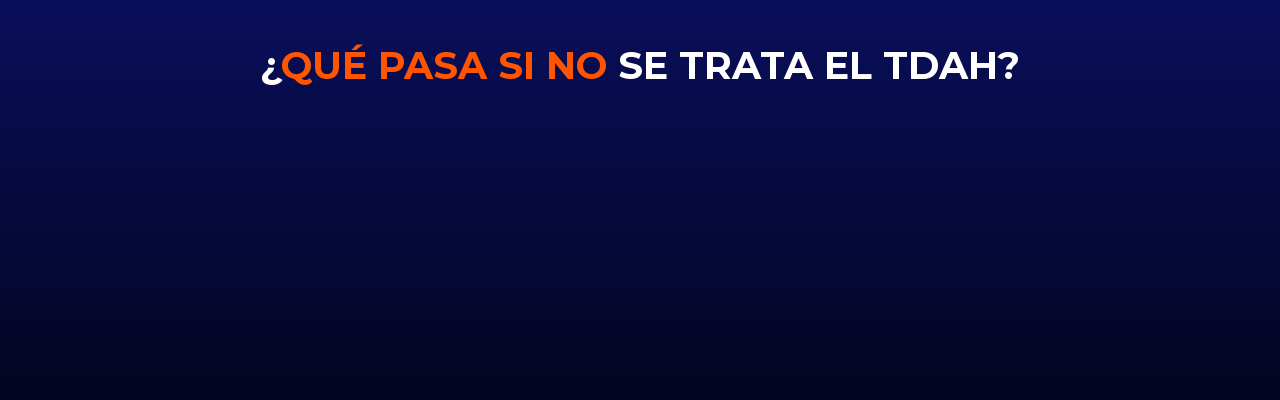

--- FILE ---
content_type: text/html; charset=UTF-8
request_url: https://educacionsercrecer.com/funnel/diplomado/video-3/
body_size: 9398
content:
<!DOCTYPE html>
<html lang="es-CO" class="no-js no-svg" data-op3-support="no-js no-svg no-webp no-avif">
<head>
    <meta charset="UTF-8">
    <meta name="viewport" content="width=device-width, initial-scale=1">
    <link rel="profile" href="http://gmpg.org/xfn/11">
    <title>Video 3 &#8211; Neurosercrecer</title><link rel="stylesheet" href="https://fonts.googleapis.com/css?family=IBM%20Plex%20Sans%3A400%2C700%7CMontserrat%3A400%2C500%2C600%2C700&#038;display=swap" />
<meta name='robots' content='max-image-preview:large' />

<!-- Google Tag Manager for WordPress by gtm4wp.com -->
<script data-cfasync="false" data-pagespeed-no-defer>
	var gtm4wp_datalayer_name = "dataLayer";
	var dataLayer = dataLayer || [];
</script>
<!-- End Google Tag Manager for WordPress by gtm4wp.com --><link href='https://fonts.gstatic.com' crossorigin rel='preconnect' />
<link rel="alternate" type="application/rss+xml" title="Neurosercrecer &raquo; Feed" href="https://educacionsercrecer.com/feed/" />
<link rel="alternate" type="application/rss+xml" title="Neurosercrecer &raquo; RSS de los comentarios" href="https://educacionsercrecer.com/comments/feed/" />
<!-- Fonts used by OptimizePress -->
<link rel="preconnect" href="https://fonts.gstatic.com" crossorigin />

<noscript></noscript>

<!-- / OptimizePress. -->
<link rel="alternate" type="application/rss+xml" title="Neurosercrecer &raquo; Video 3 RSS de los comentarios" href="https://educacionsercrecer.com/funnel/diplomado/video-3/feed/" />
<link rel="alternate" title="oEmbed (JSON)" type="application/json+oembed" href="https://educacionsercrecer.com/wp-json/oembed/1.0/embed?url=https%3A%2F%2Feducacionsercrecer.com%2Ffunnel%2Fdiplomado%2Fvideo-3%2F" />
<link rel="alternate" title="oEmbed (XML)" type="text/xml+oembed" href="https://educacionsercrecer.com/wp-json/oembed/1.0/embed?url=https%3A%2F%2Feducacionsercrecer.com%2Ffunnel%2Fdiplomado%2Fvideo-3%2F&#038;format=xml" />
<link rel='stylesheet' id='op3-reboot-css' href='https://educacionsercrecer.com/wp-content/plugins/op-builder/public/assets/css/op3-reboot.css?ver=6.9' media='all' />
<link rel='stylesheet' id='op3-frontend-stylesheet-css' href='https://educacionsercrecer.com/wp-content/plugins/op-builder/public/assets/cache/page-747.css?ver=063a23c7c50d03afdd10ae63661bd5ba' media='all' />
<script src="https://educacionsercrecer.com/wp-includes/js/jquery/jquery.min.js?ver=3.7.1" id="jquery-core-js"></script>
<script src="https://educacionsercrecer.com/wp-includes/js/jquery/jquery-migrate.min.js?ver=3.4.1" id="jquery-migrate-js"></script>
<script id="op3-funnels-tracking-js-extra">
var OPFunnelStats = {"pid":"747","fid":"733","nonce":"53be903bc4","vid":"747","queried_object_id":null,"pageview_record_id":null,"rest_url":"https://educacionsercrecer.com/wp-json/opf/v1/stats/tracking"};
//# sourceURL=op3-funnels-tracking-js-extra
</script>
<script src="https://educacionsercrecer.com/wp-content/plugins/op-funnels/public/assets/js/tracking.js?ver=2.1.28" id="op3-funnels-tracking-js"></script>
<script id="op3-support-js-after">
!function(){var A=document,e=A.documentElement,t="data-op3-support",n=function(A){e.setAttribute(t,e.getAttribute(t).replace(new RegExp("no-"+A,"g"),A))},a=function(A,e){var t=new Image;t.onload=function(){n(A)},t.src="data:image/"+A+";base64,"+e};n("js"),A.createElementNS&&A.createElementNS("http://www.w3.org/2000/svg","svg").createSVGRect&&n("svg"),a("webp","UklGRhoAAABXRUJQVlA4TA0AAAAvAAAAEAcQERGIiP4HAA=="),a("avif","[base64]")}();
//# sourceURL=op3-support-js-after
</script>
<link rel="https://api.w.org/" href="https://educacionsercrecer.com/wp-json/" /><link rel="EditURI" type="application/rsd+xml" title="RSD" href="https://educacionsercrecer.com/xmlrpc.php?rsd" />
<meta name="generator" content="WordPress 6.9" />
<link rel="canonical" href="https://educacionsercrecer.com/funnel/diplomado/video-3/" />
<link rel='shortlink' href='https://educacionsercrecer.com/?p=747' />

		<!-- GA Google Analytics @ https://m0n.co/ga -->
		<script async src="https://www.googletagmanager.com/gtag/js?id=G-705D6LPL1S"></script>
		<script>
			window.dataLayer = window.dataLayer || [];
			function gtag(){dataLayer.push(arguments);}
			gtag('js', new Date());
			gtag('config', 'G-705D6LPL1S');
		</script>

	<!-- HFCM by 99 Robots - Snippet # 5: Conversión Lead_launch_marzo- Google ADS -->
<!-- Event snippet for Lead_launch_marzo (1) conversion page
In your html page, add the snippet and call gtag_report_conversion when someone clicks on the chosen link or button. -->
<script>
function gtag_report_conversion(url) {
  var callback = function () {
    if (typeof(url) != 'undefined') {
      window.location = url;
    }
  };
  gtag('event', 'conversion', {
      'send_to': 'AW-11094867759/w5rUCIPy2Y0YEK_-uKop',
      'event_callback': callback
  });
  return false;
}
</script>

<!-- /end HFCM by 99 Robots -->
<!-- HFCM by 99 Robots - Snippet # 4: Etiqueta Google ADS - GT-T9W7HTR -->
<!-- Google tag (gtag.js) -->
<script async src="https://www.googletagmanager.com/gtag/js?id=AW-11094867759"></script>
<script>
  window.dataLayer = window.dataLayer || [];
  function gtag(){dataLayer.push(arguments);}
  gtag('js', new Date());

  gtag('config', 'AW-11094867759');
</script>
<!-- /end HFCM by 99 Robots -->
<!-- HFCM by 99 Robots - Snippet # 6: [PIXEL FB] [LANZAMIENTOS] -->
<!-- Meta Pixel Code -->
<script>
!function(f,b,e,v,n,t,s)
{if(f.fbq)return;n=f.fbq=function(){n.callMethod?
n.callMethod.apply(n,arguments):n.queue.push(arguments)};
if(!f._fbq)f._fbq=n;n.push=n;n.loaded=!0;n.version='2.0';
n.queue=[];t=b.createElement(e);t.async=!0;
t.src=v;s=b.getElementsByTagName(e)[0];
s.parentNode.insertBefore(t,s)}(window, document,'script',
'https://connect.facebook.net/en_US/fbevents.js');
fbq('init', '167174145459308');
fbq('track', 'PageView');
</script>
<noscript><img height="1" width="1" style="display:none"
src="https://www.facebook.com/tr?id=167174145459308&ev=PageView&noscript=1"
/></noscript>
<!-- End Meta Pixel Code -->
<!-- /end HFCM by 99 Robots -->
<!-- HFCM by 99 Robots - Snippet # 7: Etiqueta Google ADS - Carga Pag -->
<!-- Google tag (gtag.js) -->
<script async src="https://www.googletagmanager.com/gtag/js?id=AW-11094867759"></script>
<script>
  window.dataLayer = window.dataLayer || [];
  function gtag(){dataLayer.push(arguments);}
  gtag('js', new Date());

  gtag('config', 'AW-11094867759');
</script>

<!-- /end HFCM by 99 Robots -->
<!-- HFCM by 99 Robots - Snippet # 8: Tag manager -->
<!-- Google Tag Manager -->
<script>(function(w,d,s,l,i){w[l]=w[l]||[];w[l].push({'gtm.start':
new Date().getTime(),event:'gtm.js'});var f=d.getElementsByTagName(s)[0],
j=d.createElement(s),dl=l!='dataLayer'?'&l='+l:'';j.async=true;j.src=
'https://www.googletagmanager.com/gtm.js?id='+i+dl;f.parentNode.insertBefore(j,f);
})(window,document,'script','dataLayer','GTM-PVR2TDF');</script>
<!-- End Google Tag Manager -->

<!-- Google Tag Manager (noscript) -->
<noscript><iframe src="https://www.googletagmanager.com/ns.html?id=GTM-PVR2TDF"
height="0" width="0" style="display:none;visibility:hidden"></iframe></noscript>
<!-- End Google Tag Manager (noscript) -->
<!-- /end HFCM by 99 Robots -->
<!-- HFCM by 99 Robots - Snippet # 9: Etiqueta Google Analytics -->
<!-- Google tag (gtag.js) -->
<script async src="https://www.googletagmanager.com/gtag/js?id=G-KECSQ8SV8H"></script>
<script>
  window.dataLayer = window.dataLayer || [];
  function gtag(){dataLayer.push(arguments);}
  gtag('js', new Date());

  gtag('config', 'G-KECSQ8SV8H');
</script>
<!-- /end HFCM by 99 Robots -->
<!-- HFCM by 99 Robots - Snippet # 12: [NUEVO] [GOOGLE ANALYTICS] -->
<!-- Google tag (gtag.js) -->
<script async src="https://www.googletagmanager.com/gtag/js?id=G-4YJZNM9S9Q"></script>
<script>
  window.dataLayer = window.dataLayer || [];
  function gtag(){dataLayer.push(arguments);}
  gtag('js', new Date());

  gtag('config', 'G-4YJZNM9S9Q');
</script>


<!-- /end HFCM by 99 Robots -->
<!-- HFCM by 99 Robots - Snippet # 13: Pixel Sercrecer Nuevo -->
<!-- Meta Pixel Code -->
<script>
!function(f,b,e,v,n,t,s)
{if(f.fbq)return;n=f.fbq=function(){n.callMethod?
n.callMethod.apply(n,arguments):n.queue.push(arguments)};
if(!f._fbq)f._fbq=n;n.push=n;n.loaded=!0;n.version='2.0';
n.queue=[];t=b.createElement(e);t.async=!0;
t.src=v;s=b.getElementsByTagName(e)[0];
s.parentNode.insertBefore(t,s)}(window, document,'script',
'https://connect.facebook.net/en_US/fbevents.js');
fbq('init', '675262286306540');
fbq('track', 'PageView');
</script>
<noscript><img height="1" width="1" style="display:none"
src="https://www.facebook.com/tr?id=675262286306540&ev=PageView&noscript=1"
/></noscript>
<!-- End Meta Pixel Code -->
<!-- /end HFCM by 99 Robots -->
<!-- HFCM by 99 Robots - Snippet # 14: Pixel de respaldo - Backup -->
<!-- Meta Pixel Code -->
<script>
!function(f,b,e,v,n,t,s)
{if(f.fbq)return;n=f.fbq=function(){n.callMethod?
n.callMethod.apply(n,arguments):n.queue.push(arguments)};
if(!f._fbq)f._fbq=n;n.push=n;n.loaded=!0;n.version='2.0';
n.queue=[];t=b.createElement(e);t.async=!0;
t.src=v;s=b.getElementsByTagName(e)[0];
s.parentNode.insertBefore(t,s)}(window, document,'script',
'https://connect.facebook.net/en_US/fbevents.js');
fbq('init', '818435720092285');
fbq('track', 'PageView');
</script>
<noscript><img height="1" width="1" style="display:none"
src="https://www.facebook.com/tr?id=818435720092285&ev=PageView&noscript=1"
/></noscript>
<!-- End Meta Pixel Code -->
<!-- /end HFCM by 99 Robots -->
<!-- HFCM by 99 Robots - Snippet # 16: Google Analytics - G-705D6LPL1S -->
<!-- Google tag (gtag.js) -->
<script async src="https://www.googletagmanager.com/gtag/js?id=G-705D6LPL1S"></script>
<script>
  window.dataLayer = window.dataLayer || [];
  function gtag(){dataLayer.push(arguments);}
  gtag('js', new Date());

  gtag('config', 'G-705D6LPL1S');
</script>
<!-- /end HFCM by 99 Robots -->
<!-- HFCM by 99 Robots - Snippet # 17: Hotmart Analytics -->
<script id="hotmart_launcher_script">
			(function(l,a,u,n,c,h,e,r){l['HotmartLauncherObject']=c;l[c]=l[c]||function(){
			(l[c].q=l[c].q||[]).push(arguments)},l[c].l=1*new Date();h=a.createElement(u),
			e=a.getElementsByTagName(u)[0];h.async=1;h.src=n;e.parentNode.insertBefore(h,e)
			})(window,document,'script','//launcher.hotmart.com/launcher.js','hot');

			hot('account','bec335b6-eb86-34fb-a296-0adeb91a18f3');
		</script>
<!-- /end HFCM by 99 Robots -->
		<script type="text/javascript">
				(function(c,l,a,r,i,t,y){
					c[a]=c[a]||function(){(c[a].q=c[a].q||[]).push(arguments)};t=l.createElement(r);t.async=1;
					t.src="https://www.clarity.ms/tag/"+i+"?ref=wordpress";y=l.getElementsByTagName(r)[0];y.parentNode.insertBefore(t,y);
				})(window, document, "clarity", "script", "i5g4mnvc0o");
		</script>
		
<!-- Google Tag Manager for WordPress by gtm4wp.com -->
<!-- GTM Container placement set to automatic -->
<script data-cfasync="false" data-pagespeed-no-defer type="text/javascript">
	var dataLayer_content = {"pagePostType":"opf_funnel","pagePostType2":"single-opf_funnel","pagePostAuthor":"Admin1.0"};
	dataLayer.push( dataLayer_content );
</script>
<script data-cfasync="false">
(function(w,d,s,l,i){w[l]=w[l]||[];w[l].push({'gtm.start':
new Date().getTime(),event:'gtm.js'});var f=d.getElementsByTagName(s)[0],
j=d.createElement(s),dl=l!='dataLayer'?'&l='+l:'';j.async=true;j.src=
'//www.googletagmanager.com/gtm.js?id='+i+dl;f.parentNode.insertBefore(j,f);
})(window,document,'script','dataLayer','GTM-5BXNVK33');
</script>
<!-- End Google Tag Manager for WordPress by gtm4wp.com --><meta name="generator" content="Elementor 3.28.3; features: additional_custom_breakpoints, e_local_google_fonts; settings: css_print_method-external, google_font-enabled, font_display-swap">
			<style>
				.e-con.e-parent:nth-of-type(n+4):not(.e-lazyloaded):not(.e-no-lazyload),
				.e-con.e-parent:nth-of-type(n+4):not(.e-lazyloaded):not(.e-no-lazyload) * {
					background-image: none !important;
				}
				@media screen and (max-height: 1024px) {
					.e-con.e-parent:nth-of-type(n+3):not(.e-lazyloaded):not(.e-no-lazyload),
					.e-con.e-parent:nth-of-type(n+3):not(.e-lazyloaded):not(.e-no-lazyload) * {
						background-image: none !important;
					}
				}
				@media screen and (max-height: 640px) {
					.e-con.e-parent:nth-of-type(n+2):not(.e-lazyloaded):not(.e-no-lazyload),
					.e-con.e-parent:nth-of-type(n+2):not(.e-lazyloaded):not(.e-no-lazyload) * {
						background-image: none !important;
					}
				}
			</style>
			
<!-- Open graph tags by Optimizepress -->
<meta property="og:title" content="Video 3"/>
<meta property="og:description" content="¿QUÉ PASA SI NO SE TRATA EL TDAH?QUIERO CERTIFICARME EN EL MANEJO DEL TDAHSI QUIERES SER PARTE DEL DIPLOMADO MÉTODO ENPEMED Y APRENDER A MANEJAR EFECTIVAMENTE EL TDAH SIN TENER QUE RECURRIR A LA MEDICACIÓN.👇 Toca el botón para hablar con un asesor y agendar una llamada 👇QUIERO HABLAR CON UN ASESOR© 2023 –&amp;nbsp;Todos los derechos reservados por Neurosercrecer."/>
<meta property="og:url" content="https://educacionsercrecer.com/funnel/diplomado/video-3/"/>
<meta property="twitter:title" content="Video 3"/>
<meta property="twitter:description" content="¿QUÉ PASA SI NO SE TRATA EL TDAH?QUIERO CERTIFICARME EN EL MANEJO DEL TDAHSI QUIERES SER PARTE DEL DIPLOMADO MÉTODO ENPEMED Y APRENDER A MANEJAR EFECTIVAMENTE EL TDAH SIN TENER QUE RECURRIR A LA MEDICACIÓN.👇 Toca el botón para hablar con un asesor y agendar una llamada 👇QUIERO HABLAR CON UN ASESOR© 2023 –&amp;nbsp;Todos los derechos reservados por Neurosercrecer."/>
<!-- Optimizepress -->


<link rel="icon" href="https://educacionsercrecer.com/wp-content/uploads/2022/10/cropped-Diseno-sin-titulo-32x32.png" sizes="32x32" />
<link rel="icon" href="https://educacionsercrecer.com/wp-content/uploads/2022/10/cropped-Diseno-sin-titulo-192x192.png" sizes="192x192" />
<link rel="apple-touch-icon" href="https://educacionsercrecer.com/wp-content/uploads/2022/10/cropped-Diseno-sin-titulo-180x180.png" />
<meta name="msapplication-TileImage" content="https://educacionsercrecer.com/wp-content/uploads/2022/10/cropped-Diseno-sin-titulo-270x270.png" />
<style id="op3-custom-css"></style><style id='global-styles-inline-css'>
:root{--wp--preset--aspect-ratio--square: 1;--wp--preset--aspect-ratio--4-3: 4/3;--wp--preset--aspect-ratio--3-4: 3/4;--wp--preset--aspect-ratio--3-2: 3/2;--wp--preset--aspect-ratio--2-3: 2/3;--wp--preset--aspect-ratio--16-9: 16/9;--wp--preset--aspect-ratio--9-16: 9/16;--wp--preset--color--black: #000000;--wp--preset--color--cyan-bluish-gray: #abb8c3;--wp--preset--color--white: #ffffff;--wp--preset--color--pale-pink: #f78da7;--wp--preset--color--vivid-red: #cf2e2e;--wp--preset--color--luminous-vivid-orange: #ff6900;--wp--preset--color--luminous-vivid-amber: #fcb900;--wp--preset--color--light-green-cyan: #7bdcb5;--wp--preset--color--vivid-green-cyan: #00d084;--wp--preset--color--pale-cyan-blue: #8ed1fc;--wp--preset--color--vivid-cyan-blue: #0693e3;--wp--preset--color--vivid-purple: #9b51e0;--wp--preset--gradient--vivid-cyan-blue-to-vivid-purple: linear-gradient(135deg,rgb(6,147,227) 0%,rgb(155,81,224) 100%);--wp--preset--gradient--light-green-cyan-to-vivid-green-cyan: linear-gradient(135deg,rgb(122,220,180) 0%,rgb(0,208,130) 100%);--wp--preset--gradient--luminous-vivid-amber-to-luminous-vivid-orange: linear-gradient(135deg,rgb(252,185,0) 0%,rgb(255,105,0) 100%);--wp--preset--gradient--luminous-vivid-orange-to-vivid-red: linear-gradient(135deg,rgb(255,105,0) 0%,rgb(207,46,46) 100%);--wp--preset--gradient--very-light-gray-to-cyan-bluish-gray: linear-gradient(135deg,rgb(238,238,238) 0%,rgb(169,184,195) 100%);--wp--preset--gradient--cool-to-warm-spectrum: linear-gradient(135deg,rgb(74,234,220) 0%,rgb(151,120,209) 20%,rgb(207,42,186) 40%,rgb(238,44,130) 60%,rgb(251,105,98) 80%,rgb(254,248,76) 100%);--wp--preset--gradient--blush-light-purple: linear-gradient(135deg,rgb(255,206,236) 0%,rgb(152,150,240) 100%);--wp--preset--gradient--blush-bordeaux: linear-gradient(135deg,rgb(254,205,165) 0%,rgb(254,45,45) 50%,rgb(107,0,62) 100%);--wp--preset--gradient--luminous-dusk: linear-gradient(135deg,rgb(255,203,112) 0%,rgb(199,81,192) 50%,rgb(65,88,208) 100%);--wp--preset--gradient--pale-ocean: linear-gradient(135deg,rgb(255,245,203) 0%,rgb(182,227,212) 50%,rgb(51,167,181) 100%);--wp--preset--gradient--electric-grass: linear-gradient(135deg,rgb(202,248,128) 0%,rgb(113,206,126) 100%);--wp--preset--gradient--midnight: linear-gradient(135deg,rgb(2,3,129) 0%,rgb(40,116,252) 100%);--wp--preset--font-size--small: 13px;--wp--preset--font-size--medium: 20px;--wp--preset--font-size--large: 36px;--wp--preset--font-size--x-large: 42px;--wp--preset--spacing--20: 0.44rem;--wp--preset--spacing--30: 0.67rem;--wp--preset--spacing--40: 1rem;--wp--preset--spacing--50: 1.5rem;--wp--preset--spacing--60: 2.25rem;--wp--preset--spacing--70: 3.38rem;--wp--preset--spacing--80: 5.06rem;--wp--preset--shadow--natural: 6px 6px 9px rgba(0, 0, 0, 0.2);--wp--preset--shadow--deep: 12px 12px 50px rgba(0, 0, 0, 0.4);--wp--preset--shadow--sharp: 6px 6px 0px rgba(0, 0, 0, 0.2);--wp--preset--shadow--outlined: 6px 6px 0px -3px rgb(255, 255, 255), 6px 6px rgb(0, 0, 0);--wp--preset--shadow--crisp: 6px 6px 0px rgb(0, 0, 0);}:where(.is-layout-flex){gap: 0.5em;}:where(.is-layout-grid){gap: 0.5em;}body .is-layout-flex{display: flex;}.is-layout-flex{flex-wrap: wrap;align-items: center;}.is-layout-flex > :is(*, div){margin: 0;}body .is-layout-grid{display: grid;}.is-layout-grid > :is(*, div){margin: 0;}:where(.wp-block-columns.is-layout-flex){gap: 2em;}:where(.wp-block-columns.is-layout-grid){gap: 2em;}:where(.wp-block-post-template.is-layout-flex){gap: 1.25em;}:where(.wp-block-post-template.is-layout-grid){gap: 1.25em;}.has-black-color{color: var(--wp--preset--color--black) !important;}.has-cyan-bluish-gray-color{color: var(--wp--preset--color--cyan-bluish-gray) !important;}.has-white-color{color: var(--wp--preset--color--white) !important;}.has-pale-pink-color{color: var(--wp--preset--color--pale-pink) !important;}.has-vivid-red-color{color: var(--wp--preset--color--vivid-red) !important;}.has-luminous-vivid-orange-color{color: var(--wp--preset--color--luminous-vivid-orange) !important;}.has-luminous-vivid-amber-color{color: var(--wp--preset--color--luminous-vivid-amber) !important;}.has-light-green-cyan-color{color: var(--wp--preset--color--light-green-cyan) !important;}.has-vivid-green-cyan-color{color: var(--wp--preset--color--vivid-green-cyan) !important;}.has-pale-cyan-blue-color{color: var(--wp--preset--color--pale-cyan-blue) !important;}.has-vivid-cyan-blue-color{color: var(--wp--preset--color--vivid-cyan-blue) !important;}.has-vivid-purple-color{color: var(--wp--preset--color--vivid-purple) !important;}.has-black-background-color{background-color: var(--wp--preset--color--black) !important;}.has-cyan-bluish-gray-background-color{background-color: var(--wp--preset--color--cyan-bluish-gray) !important;}.has-white-background-color{background-color: var(--wp--preset--color--white) !important;}.has-pale-pink-background-color{background-color: var(--wp--preset--color--pale-pink) !important;}.has-vivid-red-background-color{background-color: var(--wp--preset--color--vivid-red) !important;}.has-luminous-vivid-orange-background-color{background-color: var(--wp--preset--color--luminous-vivid-orange) !important;}.has-luminous-vivid-amber-background-color{background-color: var(--wp--preset--color--luminous-vivid-amber) !important;}.has-light-green-cyan-background-color{background-color: var(--wp--preset--color--light-green-cyan) !important;}.has-vivid-green-cyan-background-color{background-color: var(--wp--preset--color--vivid-green-cyan) !important;}.has-pale-cyan-blue-background-color{background-color: var(--wp--preset--color--pale-cyan-blue) !important;}.has-vivid-cyan-blue-background-color{background-color: var(--wp--preset--color--vivid-cyan-blue) !important;}.has-vivid-purple-background-color{background-color: var(--wp--preset--color--vivid-purple) !important;}.has-black-border-color{border-color: var(--wp--preset--color--black) !important;}.has-cyan-bluish-gray-border-color{border-color: var(--wp--preset--color--cyan-bluish-gray) !important;}.has-white-border-color{border-color: var(--wp--preset--color--white) !important;}.has-pale-pink-border-color{border-color: var(--wp--preset--color--pale-pink) !important;}.has-vivid-red-border-color{border-color: var(--wp--preset--color--vivid-red) !important;}.has-luminous-vivid-orange-border-color{border-color: var(--wp--preset--color--luminous-vivid-orange) !important;}.has-luminous-vivid-amber-border-color{border-color: var(--wp--preset--color--luminous-vivid-amber) !important;}.has-light-green-cyan-border-color{border-color: var(--wp--preset--color--light-green-cyan) !important;}.has-vivid-green-cyan-border-color{border-color: var(--wp--preset--color--vivid-green-cyan) !important;}.has-pale-cyan-blue-border-color{border-color: var(--wp--preset--color--pale-cyan-blue) !important;}.has-vivid-cyan-blue-border-color{border-color: var(--wp--preset--color--vivid-cyan-blue) !important;}.has-vivid-purple-border-color{border-color: var(--wp--preset--color--vivid-purple) !important;}.has-vivid-cyan-blue-to-vivid-purple-gradient-background{background: var(--wp--preset--gradient--vivid-cyan-blue-to-vivid-purple) !important;}.has-light-green-cyan-to-vivid-green-cyan-gradient-background{background: var(--wp--preset--gradient--light-green-cyan-to-vivid-green-cyan) !important;}.has-luminous-vivid-amber-to-luminous-vivid-orange-gradient-background{background: var(--wp--preset--gradient--luminous-vivid-amber-to-luminous-vivid-orange) !important;}.has-luminous-vivid-orange-to-vivid-red-gradient-background{background: var(--wp--preset--gradient--luminous-vivid-orange-to-vivid-red) !important;}.has-very-light-gray-to-cyan-bluish-gray-gradient-background{background: var(--wp--preset--gradient--very-light-gray-to-cyan-bluish-gray) !important;}.has-cool-to-warm-spectrum-gradient-background{background: var(--wp--preset--gradient--cool-to-warm-spectrum) !important;}.has-blush-light-purple-gradient-background{background: var(--wp--preset--gradient--blush-light-purple) !important;}.has-blush-bordeaux-gradient-background{background: var(--wp--preset--gradient--blush-bordeaux) !important;}.has-luminous-dusk-gradient-background{background: var(--wp--preset--gradient--luminous-dusk) !important;}.has-pale-ocean-gradient-background{background: var(--wp--preset--gradient--pale-ocean) !important;}.has-electric-grass-gradient-background{background: var(--wp--preset--gradient--electric-grass) !important;}.has-midnight-gradient-background{background: var(--wp--preset--gradient--midnight) !important;}.has-small-font-size{font-size: var(--wp--preset--font-size--small) !important;}.has-medium-font-size{font-size: var(--wp--preset--font-size--medium) !important;}.has-large-font-size{font-size: var(--wp--preset--font-size--large) !important;}.has-x-large-font-size{font-size: var(--wp--preset--font-size--x-large) !important;}
/*# sourceURL=global-styles-inline-css */
</style>
</head>

<body class="wp-singular opf_funnel-template opf_funnel-template-op_builder_blank single single-opf_funnel postid-747 wp-theme-hello-elementor elementor-default elementor-kit-867">

<!-- GTM Container placement set to automatic -->
<!-- Google Tag Manager (noscript) -->
				<noscript><iframe src="https://www.googletagmanager.com/ns.html?id=GTM-5BXNVK33" height="0" width="0" style="display:none;visibility:hidden" aria-hidden="true"></iframe></noscript>
<!-- End Google Tag Manager (noscript) -->
<div id="op3-designer-element">
<div data-op3-children="3"><div id="op3-element-u6LRuyGC" class="op3-element " data-op3-uuid="u6LRuyGC" data-op3-gid="" data-op3-element-type="section" data-op3-element-spec="" data-op3-element-caption="Section #u6LRuyGC" data-op-visibility-hidden="0" data-op-element-hidden="0" data-op3-style-id="" data-op3-has-children="1"><div data-op3-element-container data-op3-sticky="0" data-op3-sticky-active-desktop="1" data-op3-sticky-active-tablet="1" data-op3-sticky-active-mobile="0" data-op3-sticky-top-desktop="0px" data-op3-sticky-top-tablet="0px" data-op3-sticky-top-mobile="0px" data-op3-sticky-until="0" data-op3-sticky-until-element=""><div data-op3-border><div data-op3-background="base"></div></div><div data-op3-children="1"><div id="op3-element-eE1L0JWL" class="op3-element " data-op3-uuid="eE1L0JWL" data-op3-gid="" data-op3-element-type="row" data-op3-element-spec="" data-op3-element-caption="Row #eE1L0JWL" data-op-visibility-hidden="0" data-op-element-hidden="0" data-op3-style-id="" data-op3-has-children="1"><div data-op3-element-container data-op3-sticky="0" data-op3-sticky-active-desktop="1" data-op3-sticky-active-tablet="1" data-op3-sticky-active-mobile="0" data-op3-sticky-top-desktop="0px" data-op3-sticky-top-tablet="0px" data-op3-sticky-top-mobile="0px" data-op3-sticky-until="0" data-op3-sticky-until-element=""><div data-op3-children="1" data-op3-stack-columns-desktop="0" data-op3-stack-columns-desktop-reverse="0" data-op3-stack-columns-tablet="0" data-op3-stack-columns-tablet-reverse="0" data-op3-stack-columns-mobile="1" data-op3-stack-columns-mobile-reverse="0" data-op3-wrap-columns-desktop="0" data-op3-wrap-columns-tablet="0" data-op3-wrap-columns-mobile="0"><div id="op3-element-PBOpHsK3" class="op3-element " data-op3-uuid="PBOpHsK3" data-op3-gid="" data-op3-element-type="column" data-op3-element-spec="" data-op3-element-caption="Column #PBOpHsK3" data-op-visibility-hidden="0" data-op-element-hidden="0" data-op3-style-id="" data-op3-has-children="1"><div class="op3-column-content op3-background-parent"><div data-op3-element-container><div data-op3-children="3"><div id="op3-element-7mVuHtov" class="op3-element " data-op3-uuid="7mVuHtov" data-op3-gid="" data-op3-element-type="headline" data-op3-element-spec="" data-op3-element-caption="Headline #7mVuHtov" data-op-visibility-hidden="0" data-op-element-hidden="0" data-op3-style-id="" data-op3-has-children="0"><div class="op3-headline-wrapper"><div data-op3-contenteditable><h2>¿<span style="color: rgb(255, 85, 0);">QUÉ PASA SI NO</span> SE TRATA EL TDAH?</h2></div></div></div><div id="op3-element-4cdQF9tA" class="op3-element " data-op3-uuid="4cdQF9tA" data-op3-gid="" data-op3-element-type="video" data-op3-element-spec="" data-op3-element-caption="Video #4cdQF9tA" data-op-visibility-hidden="0" data-op-element-hidden="0" data-op3-style-id="" data-op3-has-children="0"><div class="op3-video-wrapper" data-op3-src="https://www.youtube.com/embed/4F8derOVRIk?enablejsapi=1&start=0&loop=0&controls=1&modestbranding=0&related=0&autoplay=0&mute=0&playsinline=1" data-op3-video-source="youtube" data-op3-video-autoplay="0" data-op3-video-mute="0" data-op3-video-loop="0" data-op3-video-download-controls="0" data-op3-video-controls="1" data-op3-video-modest-branding="0" data-op3-video-related="0" data-op3-video-color="#00adef" data-op3-video-background="0" data-op3-video-byline="1" data-op3-video-portrait="1" data-op3-video-title="1" data-op3-video-speed="0" data-op3-video-start-time="00:00" data-op3-video-sticky="0" data-op3-video-sticky-preview="0" data-op3-video-sticky-position="topright" data-op3-video-sticky-devices="0" data-op3-video-sticky-desktop="1" data-op3-video-sticky-tablet="0" data-op3-video-sticky-mobile="0" data-op3-video-sticky-close="0" data-op3-video-magic-overlay="0"><div data-op3-code data-op3-aspect-ratio="16:9"><iframe type="text/html" class="fitvidsignore" width="900" height="506" frameborder="0" allow="accelerometer; autoplay; encrypted-media; gyroscope; picture-in-picture" allowfullscreen="" src="https://www.youtube.com/embed/4F8derOVRIk?enablejsapi=1&start=0&loop=0&controls=1&modestbranding=0&related=0&autoplay=0&mute=0&playsinline=1"></iframe></div></div><div class="op3-video-magic-overlay"><div class="op3-video-magic-overlay-image"></div></div></div><div id="op3-element-3BdrarEI" class="op3-element " data-op3-uuid="3BdrarEI" data-op3-gid="" data-op3-element-type="button" data-op3-element-spec="" data-op3-element-caption="Button #3BdrarEI" data-op-visibility-hidden="0" data-op-element-hidden="0" data-op3-style-id="" data-op3-has-children="0"><a class="op3-link op3-background-ancestor" target="_self"  data-op3-smooth-scroll="0" data-op-effect-style="" data-op-effect-style-hover="" href="https://educacionsercrecer.com/op-funnel-next-step/747"><div data-op3-background="overlay"></div><div data-op3-border></div><div class="op3-text-container"><i class="op3-icon op3-icon-touch-1" data-op3-icon="op3-icon-touch-1"><svg class="op3-icon-svg" width="1em" height="1em"><use href="https://educacionsercrecer.com/wp-content/plugins/op-builder/public/assets/cache/page-747.svg?ver=1681317546#op3-icons-touch-1" /></svg></i><span class="op3-divider"></span><div class="op3-text op3-html1" data-op3-contenteditable><div>QUIERO CERTIFICARME EN EL MANEJO DEL TDAH</div></div></div></a></div></div></div></div></div></div></div></div></div></div></div><div id="op3-element-O04bXWEp" class="op3-element " data-op3-uuid="O04bXWEp" data-op3-gid="" data-op3-element-type="section" data-op3-element-spec="" data-op3-element-caption="Section #O04bXWEp" data-op-visibility-hidden="1" data-op-element-hidden="1" data-op3-style-id="" data-op3-has-children="1"><div data-op3-element-container data-op-animation-trigger="load_delay" data-op-animation-style="fade" data-op-animation-loop="0" data-op-timer-minutes="1" data-op-timer-seconds="20" data-op3-sticky="0" data-op3-sticky-active-desktop="1" data-op3-sticky-active-tablet="1" data-op3-sticky-active-mobile="0" data-op3-sticky-top-desktop="0px" data-op3-sticky-top-tablet="0px" data-op3-sticky-top-mobile="0px" data-op3-sticky-until="0" data-op3-sticky-until-element=""><div data-op3-border><div data-op3-background="base"></div></div><div data-op3-children="1"><div id="op3-element-UjAX20rV" class="op3-element " data-op3-uuid="UjAX20rV" data-op3-gid="" data-op3-element-type="row" data-op3-element-spec="" data-op3-element-caption="Row #UjAX20rV" data-op-visibility-hidden="0" data-op-element-hidden="0" data-op3-style-id="" data-op3-has-children="1"><div data-op3-element-container data-op3-sticky="0" data-op3-sticky-active-desktop="1" data-op3-sticky-active-tablet="1" data-op3-sticky-active-mobile="0" data-op3-sticky-top-desktop="0px" data-op3-sticky-top-tablet="0px" data-op3-sticky-top-mobile="0px" data-op3-sticky-until="0" data-op3-sticky-until-element=""><div data-op3-children="1" data-op3-stack-columns-desktop="0" data-op3-stack-columns-desktop-reverse="0" data-op3-stack-columns-tablet="0" data-op3-stack-columns-tablet-reverse="0" data-op3-stack-columns-mobile="1" data-op3-stack-columns-mobile-reverse="0" data-op3-wrap-columns-desktop="0" data-op3-wrap-columns-tablet="0" data-op3-wrap-columns-mobile="0"><div id="op3-element-2L5ab0xR" class="op3-element " data-op3-uuid="2L5ab0xR" data-op3-gid="" data-op3-element-type="column" data-op3-element-spec="" data-op3-element-caption="Column #2L5ab0xR" data-op-visibility-hidden="0" data-op-element-hidden="0" data-op3-style-id="" data-op3-has-children="1"><div class="op3-column-content op3-background-parent"><div data-op3-element-container><div data-op3-children="4"><div id="op3-element-YLIBo7qp" class="op3-element " data-op3-uuid="YLIBo7qp" data-op3-gid="" data-op3-element-type="headline" data-op3-element-spec="" data-op3-element-caption="Headline #YLIBo7qp" data-op-visibility-hidden="0" data-op-element-hidden="0" data-op3-style-id="" data-op3-has-children="0"><div class="op3-headline-wrapper"><div data-op3-contenteditable><h2>SI QUIERES SER PARTE DEL DIPLOMADO MÉTODO ENPEMED Y <span style="color: rgb(255, 85, 0);"><b>APRENDER A MANEJAR EFECTIVAMENTE EL TDAH</b></span> SIN TENER QUE RECURRIR A LA MEDICACIÓN.</h2></div></div></div><div id="op3-element-K2B0JrAo" class="op3-element " data-op3-uuid="K2B0JrAo" data-op3-gid="" data-op3-element-type="headline" data-op3-element-spec="" data-op3-element-caption="Headline #K2B0JrAo" data-op-visibility-hidden="0" data-op-element-hidden="0" data-op3-style-id="" data-op3-has-children="0"><div class="op3-headline-wrapper"><div data-op3-contenteditable><h2>👇 Toca el botón para hablar con un asesor y agendar una llamada 👇</h2></div></div></div><div id="op3-element-2gqX31k1" class="op3-element " data-op3-uuid="2gqX31k1" data-op3-gid="" data-op3-element-type="button" data-op3-element-spec="" data-op3-element-caption="Button #2gqX31k1" data-op-visibility-hidden="0" data-op-element-hidden="0" data-op3-style-id="" data-op3-has-children="0"><a href="https://wa.link/k5txju" class="op3-link op3-background-ancestor" target="_self"  data-op-action="link" data-op3-smooth-scroll="1" data-op-effect-style="rockingsmall" data-op-effect-style-hover=""><div data-op3-background="overlay"></div><div data-op3-border></div><div class="op3-text-container"><div class="op3-text op3-html1" data-op3-contenteditable><div>QUIERO HABLAR CON UN ASESOR</div></div></div></a></div><div id="op3-element-3vt2okrp" class="op3-element " data-op3-uuid="3vt2okrp" data-op3-gid="" data-op3-element-type="text" data-op3-element-spec="" data-op3-element-caption="Text Editor #3vt2okrp" data-op-visibility-hidden="0" data-op-element-hidden="0" data-op3-style-id="" data-op3-has-children="0"><div class="op3-text-wrapper"><div data-op3-contenteditable><p>© 2023 –&nbsp;<span style="color: rgb(255, 255, 255); background-color: initial; font-size: 1rem; text-align: left;">Todos los derechos reservados por Neurosercrecer.</span></p></div></div></div></div></div></div></div></div></div></div></div></div></div><div id="op3-element-iWfvfjpL" class="op3-element " data-op3-uuid="iWfvfjpL" data-op3-gid="" data-op3-element-type="popoverlay" data-op3-element-spec="" data-op3-element-caption="Pop Overlay #iWfvfjpL" data-op-visibility-hidden="0" data-op-element-hidden="0" data-op3-style-id="" data-op3-has-children="1"><div class="op3-popoverlay-background"></div><div class="op3-popoverlay-wrapper"><div data-op3-text="FORMULARIO LISTA DE ESPERA" class="op3-popoverlay-content" data-op-animation="1" data-op-timer="0sec" data-op3-use-on-devices="0" data-op3-cookie-expires="0"><div data-op3-children="1"><div id="op3-element-5TQNxKzP" class="op3-element " data-op3-uuid="5TQNxKzP" data-op3-gid="" data-op3-element-type="section" data-op3-element-spec="" data-op3-element-caption="Section #5TQNxKzP" data-op-visibility-hidden="0" data-op-element-hidden="0" data-op3-style-id="" data-op3-has-children="1"><div data-op3-element-container data-op3-sticky="0" data-op3-sticky-active-desktop="1" data-op3-sticky-active-tablet="1" data-op3-sticky-active-mobile="0" data-op3-sticky-top-desktop="0px" data-op3-sticky-top-tablet="0px" data-op3-sticky-top-mobile="0px" data-op3-sticky-until="0" data-op3-sticky-until-element=""><div data-op3-children="2"><div id="op3-element-Cdiw2yl1" class="op3-element " data-op3-uuid="Cdiw2yl1" data-op3-gid="" data-op3-element-type="row" data-op3-element-spec="" data-op3-element-caption="Row #Cdiw2yl1" data-op-visibility-hidden="0" data-op-element-hidden="0" data-op3-style-id="" data-op3-has-children="1"><div data-op3-element-container data-op3-sticky="0" data-op3-sticky-active-desktop="1" data-op3-sticky-active-tablet="1" data-op3-sticky-active-mobile="0" data-op3-sticky-top-desktop="0px" data-op3-sticky-top-tablet="0px" data-op3-sticky-top-mobile="0px" data-op3-sticky-until="0" data-op3-sticky-until-element=""><div data-op3-border><div data-op3-background="base"></div></div><div data-op3-children="1" data-op3-stack-columns-desktop="0" data-op3-stack-columns-desktop-reverse="0" data-op3-stack-columns-tablet="0" data-op3-stack-columns-tablet-reverse="0" data-op3-stack-columns-mobile="0" data-op3-stack-columns-mobile-reverse="0" data-op3-wrap-columns-desktop="0" data-op3-wrap-columns-tablet="0" data-op3-wrap-columns-mobile="0"><div id="op3-element-9XSKudvt" class="op3-element " data-op3-uuid="9XSKudvt" data-op3-gid="" data-op3-element-type="column" data-op3-element-spec="" data-op3-element-caption="Column #9XSKudvt" data-op-visibility-hidden="0" data-op-element-hidden="0" data-op3-style-id="" data-op3-has-children="1"><div class="op3-column-content op3-background-parent"><div data-op3-element-container><div data-op3-children="1"><div id="op3-element-1NXn3Btg" class="op3-element " data-op3-uuid="1NXn3Btg" data-op3-gid="" data-op3-element-type="headline" data-op3-element-spec="" data-op3-element-caption="Headline #1NXn3Btg" data-op-visibility-hidden="0" data-op-element-hidden="0" data-op3-style-id="" data-op3-has-children="0"><div class="op3-headline-wrapper"><div data-op3-contenteditable><h2>Ingresa tus datos y entérate antes que los demás sobre nuevas aperturas, ofertas y beneficios exclusivos</h2></div></div></div></div></div></div></div></div></div></div><div id="op3-element-qTEJQWOk" class="op3-element " data-op3-uuid="qTEJQWOk" data-op3-gid="" data-op3-element-type="row" data-op3-element-spec="" data-op3-element-caption="Row #qTEJQWOk" data-op-visibility-hidden="0" data-op-element-hidden="0" data-op3-style-id="" data-op3-has-children="1"><div data-op3-element-container data-op3-sticky="0" data-op3-sticky-active-desktop="1" data-op3-sticky-active-tablet="1" data-op3-sticky-active-mobile="0" data-op3-sticky-top-desktop="0px" data-op3-sticky-top-tablet="0px" data-op3-sticky-top-mobile="0px" data-op3-sticky-until="0" data-op3-sticky-until-element=""><div data-op3-border><div data-op3-background="base"></div></div><div data-op3-children="1" data-op3-stack-columns-desktop="0" data-op3-stack-columns-desktop-reverse="0" data-op3-stack-columns-tablet="0" data-op3-stack-columns-tablet-reverse="0" data-op3-stack-columns-mobile="0" data-op3-stack-columns-mobile-reverse="0" data-op3-wrap-columns-desktop="0" data-op3-wrap-columns-tablet="0" data-op3-wrap-columns-mobile="0"><div id="op3-element-B5wD8R7h" class="op3-element " data-op3-uuid="B5wD8R7h" data-op3-gid="" data-op3-element-type="column" data-op3-element-spec="" data-op3-element-caption="Column #B5wD8R7h" data-op-visibility-hidden="0" data-op-element-hidden="0" data-op3-style-id="" data-op3-has-children="1"><div class="op3-column-content op3-background-parent"><div data-op3-element-container><div data-op3-children="2"><div id="op3-element-abFXlsYI" class="op3-element " data-op3-uuid="abFXlsYI" data-op3-gid="" data-op3-element-type="form" data-op3-element-spec="" data-op3-element-caption="Optin Form #abFXlsYI" data-op-visibility-hidden="0" data-op-element-hidden="0" data-op3-style-id="" data-op3-has-children="1"><div class="op3-element__container op3-element-form__container"><form action="https://educacionsercrecer.com/wp-json/op3/v1/optin/submit" data-method="post" id="abFXlsYI"><input type="hidden" name="optin-current-page-id" value="747" /><input type="hidden" name="optin-current-element-uuid" value="abFXlsYI" /><input type="hidden" name="optin-integration" value="email" /><input type="hidden" name="optin-list" value="" /><input type="hidden" name="optin-form-id" value="" /><input type="hidden" name="optin-double-optin" value="0" /><input type="hidden" name="optin-tag" value="" /><input type="hidden" name="optin-form" value="" /><input type="hidden" name="optin-email-sequence" value="" /><input type="hidden" name="optin-sequence-level" value="" /><input type="hidden" name="optin-action" value="" /><input type="hidden" name="optin-post-action" value="nextFunnelStep" /><input type="hidden" name="optin-post-action-notification-text" value="Thanks. You will receive email from us soon!" /><input type="hidden" name="optin-post-action-redirect-url" value="" /><input type="hidden" name="optin-post-action-redirect-autofill" value="0" /><input type="hidden" name="optin-post-action-popoverlay-trigger" value="none" /><input type="hidden" name="optin-post-action-funnel-step" value="none" /><input type="hidden" name="optin-gdpr-activate" value="off" /><input type="hidden" name="optin-gdpr-field-note" value="" /><input type="submit" value="Submit" tabindex="-1" class="visually-hidden" /><div class="op3-element__children op3-element-form__children" data-op3-children="2"><div id="op3-element-S5xBtsbt" class="op3-element " data-op3-uuid="S5xBtsbt" data-op3-gid="" data-op3-element-type="input" data-op3-element-spec="" data-op3-element-caption="Input #S5xBtsbt" data-op-visibility-hidden="0" data-op-element-hidden="0" data-op3-style-id="" data-op3-has-children="0"><label class="op3-element-input-wrapper op3-background-ancestor" data-op3-extra-field="" data-op3-extra-field-save-as=""><div class="op3-element-input-edit"><div data-op3-element-container><div data-op3-border><div data-op3-background="overlay"></div></div></div><input class="op3-element-input-edit-text" type="email" name="email" placeholder="Enter your e-mail" value="" required="1" data-op-validation-message="This field is required." data-op-url-mapping="" /><span class="op3-divider"></span><i class="op3-element-input-edit-icon op3-icon op3-icon-email-83-1"><svg class="op3-icon-svg" width="1em" height="1em"><use href="https://educacionsercrecer.com/wp-content/plugins/op-builder/public/assets/cache/page-747.svg?ver=1681317546#op3-icons-email-83-1" /></svg></i></div></label></div><div id="op3-element-OYw9QT2N" class="op3-element " data-op3-uuid="OYw9QT2N" data-op3-gid="" data-op3-element-type="button" data-op3-element-spec="" data-op3-element-caption="Button #OYw9QT2N" data-op-visibility-hidden="0" data-op-element-hidden="0" data-op3-style-id="" data-op3-has-children="0"><a class="op3-link op3-background-ancestor" target="_self"  data-op3-smooth-scroll="0" data-op-effect-style="" data-op-effect-style-hover="" href="https://educacionsercrecer.com/op-funnel-next-step/747"><div data-op3-background="overlay"></div><div class="op3-text-container"><div class="op3-text op3-html1" data-op3-contenteditable><div>QUIERO SER PARTE DE LA LISTA</div></div></div></a></div></div></form></div></div><div id="op3-element-uR3TSFK6" class="op3-element " data-op3-uuid="uR3TSFK6" data-op3-gid="" data-op3-element-type="text" data-op3-element-spec="" data-op3-element-caption="Text Editor #uR3TSFK6" data-op-visibility-hidden="0" data-op-element-hidden="0" data-op3-style-id="" data-op3-has-children="0"><div class="op3-text-wrapper"><div data-op3-contenteditable><p>Todos los derechos son reservados por <b>NEUROSERCRECER.&nbsp;</b></p></div></div></div></div></div></div></div></div></div></div></div></div></div></div><a class="op3-popoverlay-close"><span class="op3-popoverlay-close-text">Close</span><span class="op3-popoverlay-close-icon"></span></a></div></div></div></div>
</div><!-- #op3-designer-element -->

<script type="speculationrules">
{"prefetch":[{"source":"document","where":{"and":[{"href_matches":"/*"},{"not":{"href_matches":["/wp-*.php","/wp-admin/*","/wp-content/uploads/*","/wp-content/*","/wp-content/plugins/*","/wp-content/themes/hello-elementor/*","/*\\?(.+)"]}},{"not":{"selector_matches":"a[rel~=\"nofollow\"]"}},{"not":{"selector_matches":".no-prefetch, .no-prefetch a"}}]},"eagerness":"conservative"}]}
</script>
			<script>
				const lazyloadRunObserver = () => {
					const lazyloadBackgrounds = document.querySelectorAll( `.e-con.e-parent:not(.e-lazyloaded)` );
					const lazyloadBackgroundObserver = new IntersectionObserver( ( entries ) => {
						entries.forEach( ( entry ) => {
							if ( entry.isIntersecting ) {
								let lazyloadBackground = entry.target;
								if( lazyloadBackground ) {
									lazyloadBackground.classList.add( 'e-lazyloaded' );
								}
								lazyloadBackgroundObserver.unobserve( entry.target );
							}
						});
					}, { rootMargin: '200px 0px 200px 0px' } );
					lazyloadBackgrounds.forEach( ( lazyloadBackground ) => {
						lazyloadBackgroundObserver.observe( lazyloadBackground );
					} );
				};
				const events = [
					'DOMContentLoaded',
					'elementor/lazyload/observe',
				];
				events.forEach( ( event ) => {
					document.addEventListener( event, lazyloadRunObserver );
				} );
			</script>
			<script id="op3-frontend-scripts-inline-js-after">
;window.OP3={"Meta":{"wpLocale":"es_CO","pageTitle":"Video 3","pageDescription":"","pageFeaturedImage":false,"pageId":747,"homeUrl":"https:\/\/educacionsercrecer.com","siteUrl":"https:\/\/educacionsercrecer.com","pageUrl":"https:\/\/educacionsercrecer.com\/funnel\/diplomado\/video-3\/","isScreenshot":false},"Settings":{"restNonce":"53be903bc4","lazyLoadAssets":"default","intlTelInput":null,"google":{"recaptchaSiteKey":false},"facebook":{"appId":false,"lang":false}}};
//# sourceURL=op3-frontend-scripts-inline-js-after
</script>
<script src="https://educacionsercrecer.com/wp-content/plugins/op-builder/public/assets/cache/page-747.nodelay.js?ver=063a23c7c50d03afdd10ae63661bd5ba" id="op3-frontend-scripts-nodelay-js"></script>
<script src="https://educacionsercrecer.com/wp-content/plugins/op-builder/public/assets/cache/page-747.js?ver=063a23c7c50d03afdd10ae63661bd5ba" id="op3-frontend-scripts-main-js"></script>
</body>
</html>

<!-- This website is like a Rocket, isn't it? Performance optimized by WP Rocket. Learn more: https://wp-rocket.me - Debug: cached@1769343489 -->

--- FILE ---
content_type: application/javascript
request_url: https://prism.app-us1.com/?a=225923223&u=https%3A%2F%2Feducacionsercrecer.com%2Ffunnel%2Fdiplomado%2Fvideo-3%2F
body_size: 128
content:
window.visitorGlobalObject=window.visitorGlobalObject||window.prismGlobalObject;window.visitorGlobalObject.setVisitorId('71c84de9-b7e8-4e8f-b95c-1c151ab14807', '225923223');window.visitorGlobalObject.setWhitelistedServices('tracking', '225923223');

--- FILE ---
content_type: image/svg+xml
request_url: https://educacionsercrecer.com/wp-content/plugins/op-builder/public/assets/cache/page-747.svg?ver=1681317546
body_size: 345
content:
<svg xmlns="http://www.w3.org/2000/svg" style="display:none"><defs><svg id="op3-icons-button-circle-play-2" xmlns="http://www.w3.org/2000/svg" viewBox="0 0 32 32"><path fill="currentColor" d="M16 0C7.178 0 0 7.178 0 16s7.178 16 16 16 16-7.178 16-16S24.822 0 16 0zm-3.967 8c.176.006.35.059.504.156l11 7a1.001 1.001 0 010 1.688l-11 7a1.01 1.01 0 01-1.017.033A1.002 1.002 0 0111 23V9a1.002 1.002 0 011.033-1z"/></svg><svg id="op3-icons-email-83-1" xmlns="http://www.w3.org/2000/svg" viewBox="0 0 32 32"><path fill="currentColor" d="M0 4v24h32V4H0zm2 2h28v3.4l-14 7.467L2 9.4V6zm0 5.666l14 7.467 14-7.467V26H2V11.666z"/></svg><svg id="op3-icons-small-right" xmlns="http://www.w3.org/2000/svg" viewBox="0 0 32 32"><path fill="currentColor" d="M13 8.586L11.586 10l6 6-6 6L13 23.414 20.414 16 13 8.586z"/></svg><svg id="op3-icons-touch-1" xmlns="http://www.w3.org/2000/svg" viewBox="0 0 32 32"><path fill="currentColor" d="M4 0v6h2V2h4V0H4zm13 0v2h4v4h2V0h-6zm-3.5 4A3.515 3.515 0 0010 7.5v14.365l-2.756-2.297a3.299 3.299 0 00-4.428.201 3.3 3.3 0 00-.132 4.506L9.55 32h18.258l.17-.791 2.035-9.5c.632-2.954-1.52-5.82-4.533-6.035L17 15.068V7.5C17 5.578 15.42 4 13.5 4zm0 2c.84 0 1.5.66 1.5 1.5v9.432l10.338.738a2.982 2.982 0 012.72 3.621L26.193 30H10.45l-6.27-7.053a1.272 1.272 0 01.05-1.763 1.274 1.274 0 011.733-.08L12 26.134V7.5c0-.841.66-1.5 1.5-1.5z"/></svg></defs></svg>

--- FILE ---
content_type: text/javascript
request_url: https://educacionsercrecer.com/wp-content/plugins/op-builder/public/assets/cache/page-747.js?ver=063a23c7c50d03afdd10ae63661bd5ba
body_size: 3973
content:
!function(t,o,n){t(function(){t('a[href^="#"]').on("click",function(n){if("1"===t(this).attr("data-op3-smooth-scroll")){let i=this.hash;t("html, body").animate({scrollTop:t(i).offset().top},1500,function(){o.location.hash=i}),n.preventDefault()}})})}(jQuery,window,document);!function(t,e,a){"use strict";var i=function(a){if(function(){var e=!1,a=t(this).find("input.op3-element-input-edit-text");return a.parent(".op3-element-input-edit").siblings(".op3-element-input-edit-error").remove(),a.each(function(a,i){var o=t(i);if("text"===o.attr("type")&&o.attr("required")&&""===o.val()||"checkbox"===o.attr("type")&&o.attr("required")&&!o.is(":checked")){var n=o.attr("data-op3-validation-message")||o.attr("data-op-validation-message");o.closest(".op3-element-input-wrapper").append('<p class="op3-element-input-edit-error">'+n+"</p>"),e=!0}}),e}.call(this))a.preventDefault();else{if(this.checkValidity()){var i=t(this).find("[name]:not(:disabled)").attr("disabled","disabled"),o=function(){var a={};return t(this).each(function(){var e=t(this).attr("name");if(e&&"op3-dummy"!==e&&"optin-gdpr-activate"!==e&&!/^optin-post-action/.test(e)){var i=t(this).val();if("checkbox"===t(this).attr("type")||"radio"===t(this).attr("type")){var o=t(this),n=o.is(":checked"),r=o.is(":visible"),s=o.closest("fieldset"),p=s?s.closest("[data-op3-extra-field]").attr("data-op3-extra-field"):"0";if(n||!r||p?n||r?!n&&p&&(i=""):i=null:i=!1,Number(p))i=a[e]?a[e]+","+i:i;else if(a[e]instanceof Array)a[e].push(i),i=a[e];else if(a[e]){var l=[a[e]];l.push(i),i=l}}"string"==typeof i&&(i=(i=i.replace(",,",",")).replace(/(^,)|(,$)/g,"")),a[e]=i,"optin-gdpr-consent-1"===e&&(a["optin-gdpr-message-1"]=t(this).closest("label").text()),"optin-gdpr-consent-2"===e&&(a["optin-gdpr-message-2"]=t(this).closest("label").text())}}),a["optin-button-message"]=t(this).closest("form").find('.op3-element[data-op3-element-type="button"] .op3-text-container').text(),e.OPFunnelStats&&e.OPFunnelStats.pageview_record_id&&(a.pageview_record_id=e.OPFunnelStats.pageview_record_id),a}.call(i);if(!o.timezone&&("everwebinar"===o["optin-integration"]||"webinarjam"===o["optin-integration"])){var s=(new Date).getTimezoneOffset();s=0===s?0:-s,o.timezone=s}t(this).find('[data-op3-element-type="button"] a').removeAttr("href").blur(),t.ajax({url:t(this).attr("action"),type:"post",data:o,success:n.bind(i),error:r.bind(i),beforeSend:p.bind(this)})}else t(this).find('[type="submit"]').click();a.preventDefault()}},o=function(e){t(this).attr("href")&&t(this).closest("form").submit(),e.preventDefault()},n=function(i,o,n){var r={},p="";t(this).each(function(){var e=t(this);r[e.attr("name")]=e.val();var a="";a=e.data("op-url-mapping")?e.data("op-url-mapping")?e.data("op-url-mapping"):e.attr("name"):e.data("op3-url-mapping")?e.data("op3-url-mapping"):e.attr("name"),e.is(":visible")&&(p+="&"+a+"="+e.val())});var l=t(this.context).find('.op3-element[data-op3-element-type="button"]');if(s(l),e.OPDashboardPixels&&"1"===e.OPDashboardPixels.enableLeadEvent&&"failed"!==i.data.recaptcha){let t={email:i.data.formParams.email||"",first_name:i.data.formParams.first_name||"",last_name:i.data.formParams.last_name||""},e="OP3_Lead"+Date.now();t=Object.entries(t).reduce((t,[e,a])=>a?(t[e]=a,t):t,{}),OP3Pixels.fireFacebookEvent(e,"Lead",t)}t(this.context).closest(".op3-element ").find(".op3-form-notification").remove(),i&&i.data&&i.data.responseData&&-1!==["everwebinar","webinarjam"].indexOf(r["optin-integration"])&&(OP3.Cookie.set("op3-webinar-response",JSON.stringify(i.data.responseData),{expires:1}),i.data.formParams.timezone&&isNaN(i.data.formParams.timezone)&&OP3.Cookie.set("op3-webinar-timezone",i.data.formParams.timezone,{expires:1})),i&&i.data&&i.data.responseData&&-1!==["demio"].indexOf(r["optin-integration"])&&OP3.Cookie.set("op3-demio-webinar-response",JSON.stringify(i.data.responseData),{expires:1});var d=JSON.stringify(r);if(a.cookie="opb-form-params="+btoa(encodeURIComponent(d),!0)+"; path=/","notification"===r["optin-post-action"]&&r["optin-post-action-notification-text"]){var c=t(this).parent("form");t("<div />").text(r["optin-post-action-notification-text"]).addClass("op3-form-notification").insertBefore(c),c.remove()}else if("redirect"===r["optin-post-action"]&&r["optin-post-action-redirect-url"]){var f=r["optin-post-action-redirect-url"];1*r["optin-post-action-redirect-autofill"]&&(f+=f.split("?").length>1?"&":"?",f+=p.substring(1)),e.location.href=f}else if("popoverlay"===r["optin-post-action"]){var m=r["optin-post-action-popoverlay-trigger"],u=t(this).closest(".op3-popoverlay-content").find(".op3-popoverlay-close")[0];u&&u.click(),setTimeout(function(){OP3.PopOverlay.open(m)},1e3)}else if("hidePopoverlay"===r["optin-post-action"])t(this).closest(".op3-popoverlay-wrapper").find(".op3-popoverlay-close")[0].click();else if("nextFunnelStep"===r["optin-post-action"]){var v=!!(i&&i.data&&i.data.redirect_url)&&i.data.redirect_url;1*r["optin-post-action-redirect-autofill"]&&(v+=v.split("?").length>1?"&":"?",v+=p.substring(1)),v&&(e.location.href=v)}else if("noFunnelStep"===r["optin-post-action"]){v=!!(i&&i.data&&i.data.redirect_url)&&i.data.redirect_url;1*r["optin-post-action-redirect-autofill"]&&(v+=v.split("?").length>1?"&":"?",v+=p.substring(1)),v&&(e.location.href=v)}else if("goToFunnelStep"===r["optin-post-action"]){v=!!(i&&i.data&&i.data.redirect_url)&&i.data.redirect_url;1*r["optin-post-action-redirect-autofill"]&&(v+=v.split("?").length>1?"&":"?",v+=p.substring(1)),v&&(e.location.href=v)}else if("demioRedirect"===r["optin-post-action"]){v=!!(i&&i.data&&i.data.responseData&&i.data.responseData.join_link)&&i.data.responseData.join_link;e.location.href=v}if("everwebinar"===r["optin-integration"]&&"justintime"===t(this).filter('select[name="schedule"]').find("option:selected").attr("data-webinar-type")){v=!!(i&&i.data&&i.data.responseData&&i.data.responseData.user&&i.data.responseData.user.live_room_url)&&i.data.responseData.user.live_room_url;e.location.href=v}},r=function(e,a,i){var o={},n=e.status;t(this).each(function(){var e=t(this);o[e.attr("name")]=e.val();var a="";a=e.data("op-url-mapping")?e.data("op-url-mapping")?e.data("op-url-mapping"):e.attr("name"):e.data("op3-url-mapping")?e.data("op3-url-mapping"):e.attr("name"),e.is(":visible")&&"&"+a+"="+encodeURIComponent(e.val())});var r=t(this).parent("form"),p=t("<div />"),l=t(this.context).find('.op3-element[data-op3-element-type="button"]'),d=e.responseJSON,c="Something went wrong.";s(l),t(this.context).closest(".op3-element ").find(".op3-form-notification").remove(),409==n?(c=d&&d.message?d.message:"You are already subscribed.",p.html(c).addClass("op3-form-notification").addClass("warning-notification")):401==n||403==n?(c="API authorization error.",p.html(c).addClass("op3-form-notification").addClass("error-notification")):(c=d&&d.message?d.message:"Something went wrong.",p.html(c).addClass("op3-form-notification").addClass("error-notification")),p.insertBefore(r).animate({left:"-4px"},120).animate({left:"4px"},120).animate({left:"-4px"},120).animate({left:"4px"},120).animate({left:"0px"},120),r.find("[name]:disabled").removeAttr("disabled"),r.find('[data-op3-element-type="button"] a').attr("href","#").focus()},s=function(t){t.find('[data-op3-background="overlay"]').css("opacity",""),t.find(".submitting").remove(),t.find(".op3-text-container, .op3-subtext").css("display","")},p=function(){var e=t(this);e.find('[data-op3-background="overlay"]').css("opacity",.65),e.find(".op3-text-container, .op3-subtext").css("display","none"),e.find("a").append('<div class="submitting"></div>')};t(function(){var e=["form","contactform"].map(function(t){return'.op3-element[data-op3-element-type="'+t+'"]'}).join(",");t(e).on("submit","form",i).on("click",'.op3-element[data-op3-element-type="button"] a',o)})}(jQuery,window,document);!function(e,t,a){"use strict";t.op3GrecaptchaInit=function(){var t=OP3.Settings.google.recaptchaSiteKey;t&&(e('[data-op3-element-type$="form"] form').each(function(){var a=e(this);grecaptcha.ready(function(){try{grecaptcha.execute(t,{action:"op3optin"}).then(function(t){a.find('[name="op3-grecaptcha-token"]').remove(),e("<input>").attr({type:"hidden",name:"op3-grecaptcha-token",value:t}).appendTo(a);var c=e(".grecaptcha-badge");c.show(),c.css("visibility","visible")})}catch(t){a.find('[name="op3-grecaptcha-token"]').remove(),e("<input>").attr({type:"hidden",name:"op3-grecaptcha-token",value:"invalid"}).appendTo(a)}})}),setTimeout(op3GrecaptchaInit,1e5))},e(function(){var e=OP3.Settings.google.recaptchaSiteKey;if(e&&"undefined"==typeof grecaptcha){var t=a.getElementsByTagName("script")[0],c=a.createElement("script");c.async=!0,c.src="https://www.google.com/recaptcha/api.js?onload=op3GrecaptchaInit&render="+e,t.parentNode.insertBefore(c,t)}else op3GrecaptchaInit()})}(jQuery,window,document);!function(t,n,e){var a=function(n){var e=t(n.target),a=e.closest("form").find('input[name="optin-tag"]'),i=t(n.target).val(),o=[];a.val()&&(o=a.val().split(",")),e.is(":checked")?o.push(i):o=o.filter(function(t){return t!=i}),a.val(o.join(","))},i=function(n){var e=t(n.target).closest("form").find('input[name="optin-tag"]'),a=t(n.target).val(),i=[];e.val()&&(i=e.val().split(",")),i=i.filter(function(t){return t!=a}),e.val(i.join(","))},o=function(n){var e=t(n.target),a=t(n.target).val(),i=e.closest("form").find('input[name="optin-tag"]'),o=[];i.val()&&(o=i.val().split(",")),o.push(a),i.val(o.join(","))};t(function(){t('[data-op3-element-type$="form"] form').each(function(){t(this).find('[data-op3-extra-field="1"][data-op3-extra-field-save-as="tag"]').each(function(){var n=t(this);n.find('[data-op3-element-type="checkbox"] input').on("change",a),n.find("select").on("select2:selecting",i).on("select2:select",o)})})})}(jQuery,window,document);!function(e,t){"use strict";e.EXITINTENT_OFFSET=24;t.addEventListener("mouseout",function(n){if(!(n.relatedTarget||n.clientY>EXITINTENT_OFFSET)){var c=function(n){n&&"object"==typeof n||(n={});var c=null,i={altKey:n.altKey||!1,bubbles:!1,button:n.button||0,buttons:n.buttons||0,cancelable:!1,clientX:n.clientX||0,clientY:n.clientY||0,ctrlKey:n.ctrlKey||!1,metaKey:n.metaKey||!1,offsetX:n.offsetX||0,offsetY:n.offsetY||0,pageX:n.pageX||0,pageY:n.pageY||0,relatedTarget:n.relatedTarget||null,screenX:n.screenX||0,screenY:n.screenY||0,shiftKey:n.shiftKey||!1,view:n.view||null,which:n.which||0,x:n.x||0,y:n.y||0};try{c=new MouseEvent("exitintent",i)}catch(n){(c=t.createEvent("MouseEvent")).initMouseEvent("exitintent",i.bubbles,i.cancelable,e,0,i.screenX,i.screenY,i.clientX,i.clientY,i.ctrlKey,i.altKey,i.shiftKey,i.metaKey,i.button,i.relatedTarget)}return c}(n);this.dispatchEvent(c)}})}(window,document);!function(t,e,i){"use strict";t(i).ready(function(){var i=t('[data-op3-element-type="video"]'),s=i.find("iframe");s.ready(function(){t('[data-op3-element-type="video"] .op3-video-image-overlay').on("click",o)}),s.ready(function(){t('[data-op3-element-type="video"] .op3-video-magic-overlay').on("click",a)}),t(e).on("beforeunload",function(){s.each(function(){var e=t(this).attr("src");e&&(e=e.replace("autoplay=1","autoplay=0"),t(this).attr("src",e))})});var d=t('[data-op3-video-sticky="1"]'),n=t('[data-op3-video-magic-overlay="1"]');if(i.attr("data-op3-video-sticky-active","0"),e.IntersectionObserver&&d.length>0){var c=function(t){t.css("height",t.height()+"px"),t.attr("data-op3-video-sticky-active","1"),setTimeout(function(){var e=t.find(".op3-video-wrapper");"fixed"===e.css("position")&&(t.find(".op3-video-image-overlay").css({height:e.height(),"max-width":e.width(),left:e.css("left"),right:e.css("right"),top:e.css("top"),bottom:e.css("bottom")}).attr("data-op3-video-sticky-position",e.attr("data-op3-video-sticky-position")).find(".op3-icon").css("font-size","70px"),n.length>0&&t.find(".op3-video-magic-overlay").css({height:e.height(),"max-width":e.width(),left:e.css("left"),right:e.css("right"),top:e.css("top"),bottom:e.css("bottom")}).attr("data-op3-video-sticky-position",e.attr("data-op3-video-sticky-position")).find(".op3-video-magic-overlay-image").css("display","none"))})},r=function(t){t.css("height","auto"),t.attr("data-op3-video-sticky-active","0"),setTimeout(function(){var e=t.find(".op3-video-image-overlay"),i=t.find(".op3-video-magic-overlay");e.css({height:"","max-width":"",left:"",right:"",top:"",bottom:""}).removeAttr("data-op3-video-sticky-position").find(".op3-icon").css("font-size",""),i.css({height:"","max-width":"",left:"",right:"",top:"",bottom:""}).removeAttr("data-op3-video-sticky-position").find(".op3-video-magic-overlay-image").css("width","").css("display","block")})};OP3.StickyVideo={},OP3.StickyVideo.observer=new IntersectionObserver(function(e,i){e.forEach(function(e){e.isIntersecting||e.boundingClientRect.y>0?r(t(e.target)):"1"!==t(e.target).attr("data-op3-video-sticky-closed")&&c(t(e.target))})}),d.each(function(){if("1"===t(this).attr("data-op3-video-sticky-close")){var e=t(this),i=e.closest(".op3-element").find(".op3-video-image-overlay");t('<button class="op3-video-sticky-close embed-video-facade-disabled"></button>').appendTo(i.length?i:e)}OP3.StickyVideo.observer.observe(t(this).parent().get(0))}),t(e).on("resize",function(){d.each(function(){var e=t(this).parent();"0"!==e.attr("data-op3-video-sticky-active")&&(r(e),c(e))})}),t(".op3-video-sticky-close").on("click",function(e){var i=t(this).closest(".op3-element");i.attr("data-op3-video-sticky-closed","1"),r(i);var o=i.find("iframe");if(o.length>0){var a=o.attr("src");a&&(o.attr("src",""),o.attr("data-src",a),a=a.replace(/([\?&])autoplay=[01]/,"$1autplay=0"),o.attr("src",a),o.removeAttr("data-src"))}var s=i.find("video");s.length>0&&s.get(0).pause(),e.preventDefault()})}i.each(function(){var e=t(this),i=e.find(".op3-video-image-overlay");e.find('.op3-video-wrapper[data-op3-video-autoplay="1"]').length>0&&i.is(":visible")&&i.css("display","none")})}),t("video[data-op3-video-selfhosted]").each(function(e){var o=this;o.autoplay&&o.paused&&t(i).one("touchstart",function(){o.play()})});var o=function(e){if(!t(e.target).closest(".op3-video-sticky-close").length){var i=t(this).parent().find("iframe");if(t(this).addClass("op3-video-image-overlay-disabled").find(".op3-icon").css("display","none"),t(this).find(".op3-video-sticky-close").appendTo(t(this).closest(".op3-element").find('[data-op3-video-sticky="1"]')),!t(this).is(".embed-video-facade-interact"))if(i.length>0){var o=i.attr("src");o=-1!==o.indexOf("autoplay=0")?o.replace("autoplay=0","autoplay=1"):o+=(o.indexOf("?")>-1?"&":"?")+"autoplay=1",i.attr("src",o)}else{var a=t(this).parent().find("video");a.length>0&&a.get(0).play()}}},a=function(e){if(!t(e.target).closest(".op3-video-sticky-close").length){var i=t(this).parent().find("iframe");if(t(this).addClass("op3-video-magic-overlay-disabled"),t(this).find(".op3-video-sticky-close").appendTo(t(this).closest(".op3-element").find('[data-op3-video-sticky="1"]')),i.length>0){var o=i.attr("src");if(-1!==o.indexOf("autoplay=0"))o=o.replace("autoplay=0","autoplay=1");else o=o+=(o.indexOf("?")>-1?"&":"?")+"autoplay=1";return o=(o=(o=(o=(o=o.replace("muted=1","muted=0")).replace("mute=1","mute=0")).replace("loop=1","loop=0")).replace("muted=true","muted=false")).replace("endVideoBehavior=loop","endVideoBehavior=stop"),void i.attr("src",o)}var a=t(this).parent().find("video");a.length>0&&(a.get(0).currentTime=0,a.get(0).muted=!1,a.get(0).loop=!1,a.get(0).play())}}}(jQuery,window,document);

--- FILE ---
content_type: text/javascript
request_url: https://educacionsercrecer.com/wp-content/plugins/op-funnels/public/assets/js/tracking.js?ver=2.1.28
body_size: 528
content:
!function(n){var e={};function t(r){if(e[r])return e[r].exports;var o=e[r]={i:r,l:!1,exports:{}};return n[r].call(o.exports,o,o.exports,t),o.l=!0,o.exports}t.m=n,t.c=e,t.d=function(n,e,r){t.o(n,e)||Object.defineProperty(n,e,{enumerable:!0,get:r})},t.r=function(n){"undefined"!=typeof Symbol&&Symbol.toStringTag&&Object.defineProperty(n,Symbol.toStringTag,{value:"Module"}),Object.defineProperty(n,"__esModule",{value:!0})},t.t=function(n,e){if(1&e&&(n=t(n)),8&e)return n;if(4&e&&"object"==typeof n&&n&&n.__esModule)return n;var r=Object.create(null);if(t.r(r),Object.defineProperty(r,"default",{enumerable:!0,value:n}),2&e&&"string"!=typeof n)for(var o in n)t.d(r,o,function(e){return n[e]}.bind(null,o));return r},t.n=function(n){var e=n&&n.__esModule?function(){return n.default}:function(){return n};return t.d(e,"a",e),e},t.o=function(n,e){return Object.prototype.hasOwnProperty.call(n,e)},t.p="/",t(t.s=90)}({90:function(n,e,t){n.exports=t(91)},91:function(n,e){document.addEventListener("DOMContentLoaded",function(n){"use strict";var e,t,r,o;window.OPFunnelStats&&window.OPFunnelStats.fid&&window.OPFunnelStats.pid&&window.OPFunnelStats.pid&&(e=window.OPFunnelStats.fid,t=window.OPFunnelStats.pid,r=window.OPFunnelStats.vid,o={fid:e,pid:t,vid:r,referer:document.referrer,currentUrl:window.location.href,_wpnonce:window.OPFunnelStats.nonce},fetch(window.OPFunnelStats.rest_url,{method:"POST",headers:{"Content-Type":"application/json"},body:JSON.stringify(o)}).then(function(n){if(n.ok)return n}).then(function(n){return n.json()}).then(function(n){window.OPFunnelStats.queried_object_id=n.data.queried_object_id,window.OPFunnelStats.pageview_record_id=n.data.pageview_record_id}).catch(function(n){console.error(n)}))})}});
//# sourceMappingURL=tracking.js.map